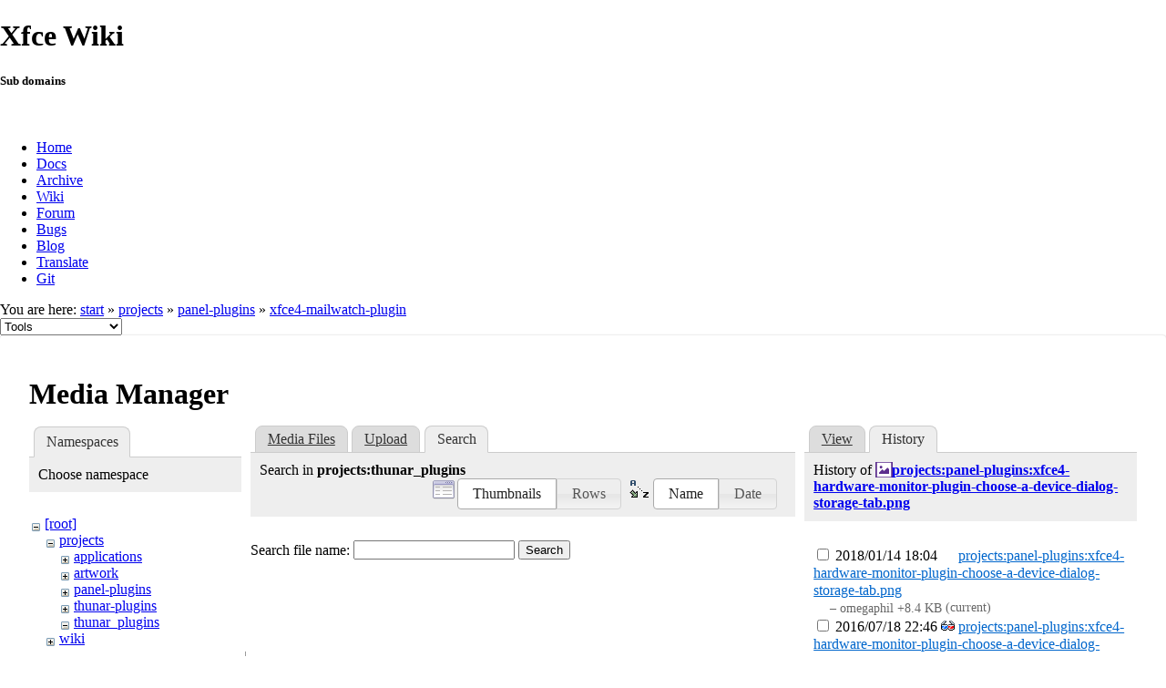

--- FILE ---
content_type: text/html; charset=utf-8
request_url: https://goodies.xfce.org/projects/panel-plugins/xfce4-mailwatch-plugin?tab_files=search&do=media&tab_details=history&image=projects%3Apanel-plugins%3Axfce4-hardware-monitor-plugin-choose-a-device-dialog-storage-tab.png&ns=projects%2Fthunar_plugins
body_size: 23706
content:
<!DOCTYPE html>
<html lang="en" dir="ltr" class="no-js">
<head>
    <meta charset="utf-8" />
    <!--[if IE]><meta http-equiv="X-UA-Compatible" content="IE=edge,chrome=1" /><![endif]-->
    <title>projects:panel-plugins:xfce4-mailwatch-plugin [Xfce Goodies]</title>
    <script>(function(H){H.className=H.className.replace(/\bno-js\b/,'js')})(document.documentElement)</script>
    <meta name="generator" content="DokuWiki"/>
<meta name="robots" content="noindex,nofollow"/>
<link rel="search" type="application/opensearchdescription+xml" href="/lib/exe/opensearch.php" title="Xfce Goodies"/>
<link rel="start" href="/"/>
<link rel="contents" href="/projects/panel-plugins/xfce4-mailwatch-plugin?do=index" title="Sitemap"/>
<link rel="manifest" href="/lib/exe/manifest.php"/>
<link rel="alternate" type="application/rss+xml" title="Recent Changes" href="/feed.php"/>
<link rel="alternate" type="application/rss+xml" title="Current namespace" href="/feed.php?mode=list&amp;ns=projects:panel-plugins"/>
<link rel="alternate" type="text/html" title="Plain HTML" href="/_export/xhtml/projects/panel-plugins/xfce4-mailwatch-plugin"/>
<link rel="alternate" type="text/plain" title="Wiki Markup" href="/_export/raw/projects/panel-plugins/xfce4-mailwatch-plugin"/>
<link rel="stylesheet" href="/lib/exe/css.php?t=xfce&amp;tseed=3256c730809937b4448f6c4dc435cf3d"/>
<!--[if gte IE 9]><!-->
<script >/*<![CDATA[*/var NS='projects:panel-plugins';var JSINFO = {"id":"projects:panel-plugins:xfce4-mailwatch-plugin","namespace":"projects:panel-plugins","ACT":"media","useHeadingNavigation":0,"useHeadingContent":0};
/*!]]>*/</script>
<script src="/lib/exe/jquery.php?tseed=f0349b609f9b91a485af8fd8ecd4aea4" defer="defer">/*<![CDATA[*/
/*!]]>*/</script>
<script src="/lib/exe/js.php?t=xfce&amp;tseed=3256c730809937b4448f6c4dc435cf3d" defer="defer">/*<![CDATA[*/
/*!]]>*/</script>
<!--<![endif]-->
    <meta name="viewport" content="width=device-width,initial-scale=1" />
    <link rel="shortcut icon" href="/lib/tpl/xfce/images/favicon.ico" />
<link rel="apple-touch-icon" href="/lib/tpl/xfce/images/apple-touch-icon.png" />
    	<link rel="stylesheet" media="screen" href="//cdn.xfce.org/style/css.php?site=wiki" type="text/css" />
</head>

<body>

<div id="xfce-header">
  <div>
    <h1 id="xfce-header-title">Xfce Wiki</h1>
    <h5 id="xfce-header-subtitle">Sub domains</h5>
    &nbsp;
    <ul>
      <li><a href="https://www.xfce.org" title="Go to the homepage">Home</a></li>
      <li><a href="https://docs.xfce.org" title="Official documentation">Docs</a></li>
      <li><a href="https://archive.xfce.org" title="Download location of tarballs">Archive</a></li>
      <li><a href="https://wiki.xfce.org" title="Community documentation">Wiki</a></li>
      <li><a href="https://forum.xfce.org" title="Community forums">Forum</a></li>
      <li><a href="https://gitlab.xfce.org" title="Report and track bugs">Bugs</a></li>
      <li><a href="https://blog.xfce.org" title="Visit the blog">Blog</a></li>
      <li><a href="https://docs.xfce.org/contribute/translate/start" title="Help translating the Xfce project">Translate</a></li>
      <li><a href="https://gitlab.xfce.org" title="Project repositories">Git</a></li>
    </ul>
  </div>
  <div  id="xfce-header-clear"></div>
</div>
    <!--[if lte IE 7 ]><div id="IE7"><![endif]--><!--[if IE 8 ]><div id="IE8"><![endif]-->

	
<!-- ********** HEADER ********** -->
<div id="header" class="main_width"><div class="pad group">
	
			<div class="breadcrumbs">
							<div class="youarehere"><span class="bchead">You are here: </span><span class="home"><bdi><a href="/start" class="wikilink1" title="start" data-wiki-id="start">start</a></bdi></span> » <bdi><a href="/projects/start" class="wikilink1" title="projects:start" data-wiki-id="projects:start">projects</a></bdi> » <bdi><a href="/projects/panel-plugins/start" class="wikilink1" title="projects:panel-plugins:start" data-wiki-id="projects:panel-plugins:start">panel-plugins</a></bdi> » <bdi><a href="/projects/panel-plugins/xfce4-mailwatch-plugin" class="wikilink1" title="projects:panel-plugins:xfce4-mailwatch-plugin" data-wiki-id="projects:panel-plugins:xfce4-mailwatch-plugin">xfce4-mailwatch-plugin</a></bdi></div>
								</div>
	
	<div class="tools">
		<div class="mobileTools">
                        <form action="/doku.php" method="get" accept-charset="utf-8"><div class="no"><input type="hidden" name="id" value="projects:panel-plugins:xfce4-mailwatch-plugin" /><select name="do" class="edit quickselect" title="Tools"><option value="">Tools</option><optgroup label="Page Tools"><option value="">Show page</option><option value="revisions">Old revisions</option><option value="backlink">Backlinks</option></optgroup><optgroup label="Site Tools"><option value="recent">Recent Changes</option><option value="media">Media Manager</option><option value="index">Sitemap</option></optgroup><optgroup label="User Tools"><option value="login">Log In</option></optgroup></select><button type="submit">&gt;</button></div></form>		</div>
					</div>

	<hr class="a11y" />
</div></div><!-- /header -->

	<div id="dokuwiki__top"></div>
	<div id="main" class="dokuwiki site mode_media">

		<div id="content">
			<div id="article" class="page group">
				
												<!-- wikipage start -->
				<div id="mediamanager__page">
<h1>Media Manager</h1>
<div class="panel namespaces">
<h2>Namespaces</h2>
<div class="panelHeader">Choose namespace</div>
<div class="panelContent" id="media__tree">

<ul class="idx">
<li class="media level0 open"><img src="/lib/images/minus.gif" alt="−" /><div class="li"><a href="/projects/panel-plugins/xfce4-mailwatch-plugin?ns=&amp;tab_files=files&amp;do=media&amp;tab_details=history&amp;image=projects%3Apanel-plugins%3Axfce4-hardware-monitor-plugin-choose-a-device-dialog-storage-tab.png" class="idx_dir">[root]</a></div>
<ul class="idx">
<li class="media level1 open"><img src="/lib/images/minus.gif" alt="−" /><div class="li"><a href="/projects/panel-plugins/xfce4-mailwatch-plugin?ns=projects&amp;tab_files=files&amp;do=media&amp;tab_details=history&amp;image=projects%3Apanel-plugins%3Axfce4-hardware-monitor-plugin-choose-a-device-dialog-storage-tab.png" class="idx_dir">projects</a></div>
<ul class="idx">
<li class="media level2 closed"><img src="/lib/images/plus.gif" alt="+" /><div class="li"><a href="/projects/panel-plugins/xfce4-mailwatch-plugin?ns=projects%2Fapplications&amp;tab_files=files&amp;do=media&amp;tab_details=history&amp;image=projects%3Apanel-plugins%3Axfce4-hardware-monitor-plugin-choose-a-device-dialog-storage-tab.png" class="idx_dir">applications</a></div></li>
<li class="media level2 closed"><img src="/lib/images/plus.gif" alt="+" /><div class="li"><a href="/projects/panel-plugins/xfce4-mailwatch-plugin?ns=projects%2Fartwork&amp;tab_files=files&amp;do=media&amp;tab_details=history&amp;image=projects%3Apanel-plugins%3Axfce4-hardware-monitor-plugin-choose-a-device-dialog-storage-tab.png" class="idx_dir">artwork</a></div></li>
<li class="media level2 closed"><img src="/lib/images/plus.gif" alt="+" /><div class="li"><a href="/projects/panel-plugins/xfce4-mailwatch-plugin?ns=projects%2Fpanel-plugins&amp;tab_files=files&amp;do=media&amp;tab_details=history&amp;image=projects%3Apanel-plugins%3Axfce4-hardware-monitor-plugin-choose-a-device-dialog-storage-tab.png" class="idx_dir">panel-plugins</a></div></li>
<li class="media level2 closed"><img src="/lib/images/plus.gif" alt="+" /><div class="li"><a href="/projects/panel-plugins/xfce4-mailwatch-plugin?ns=projects%2Fthunar-plugins&amp;tab_files=files&amp;do=media&amp;tab_details=history&amp;image=projects%3Apanel-plugins%3Axfce4-hardware-monitor-plugin-choose-a-device-dialog-storage-tab.png" class="idx_dir">thunar-plugins</a></div></li>
<li class="media level2 open"><img src="/lib/images/minus.gif" alt="−" /><div class="li"><a href="/projects/panel-plugins/xfce4-mailwatch-plugin?ns=projects%2Fthunar_plugins&amp;tab_files=files&amp;do=media&amp;tab_details=history&amp;image=projects%3Apanel-plugins%3Axfce4-hardware-monitor-plugin-choose-a-device-dialog-storage-tab.png" class="idx_dir">thunar_plugins</a></div></li>
</ul>
</li>
<li class="media level1 closed"><img src="/lib/images/plus.gif" alt="+" /><div class="li"><a href="/projects/panel-plugins/xfce4-mailwatch-plugin?ns=wiki&amp;tab_files=files&amp;do=media&amp;tab_details=history&amp;image=projects%3Apanel-plugins%3Axfce4-hardware-monitor-plugin-choose-a-device-dialog-storage-tab.png" class="idx_dir">wiki</a></div></li>
</ul></li>
</ul>
</div>
</div>
<div class="panel filelist">
<h2 class="a11y">Media Files</h2>
<ul class="tabs">
<li><a href="/projects/panel-plugins/xfce4-mailwatch-plugin?tab_files=files&amp;do=media&amp;tab_details=history&amp;image=projects%3Apanel-plugins%3Axfce4-hardware-monitor-plugin-choose-a-device-dialog-storage-tab.png&amp;ns=projects%2Fthunar_plugins">Media Files</a></li>
<li><a href="/projects/panel-plugins/xfce4-mailwatch-plugin?tab_files=upload&amp;do=media&amp;tab_details=history&amp;image=projects%3Apanel-plugins%3Axfce4-hardware-monitor-plugin-choose-a-device-dialog-storage-tab.png&amp;ns=projects%2Fthunar_plugins">Upload</a></li>
<li><strong>Search</strong></li>
</ul>
<div class="panelHeader">
<h3>Search in <strong>projects:thunar_plugins</strong></h3>
<form method="get" action="/projects/panel-plugins/xfce4-mailwatch-plugin" class="options doku_form" accept-charset="utf-8"><input type="hidden" name="sectok" value="" /><input type="hidden" name="do" value="media" /><input type="hidden" name="tab_files" value="search" /><input type="hidden" name="tab_details" value="history" /><input type="hidden" name="image" value="projects:panel-plugins:xfce4-hardware-monitor-plugin-choose-a-device-dialog-storage-tab.png" /><input type="hidden" name="ns" value="projects/thunar_plugins" /><div class="no"><ul>
<li class="listType"><label for="listType__thumbs" class="thumbs">
<input name="list_dwmedia" type="radio" value="thumbs" id="listType__thumbs" class="thumbs" checked="checked" />
<span>Thumbnails</span>
</label><label for="listType__rows" class="rows">
<input name="list_dwmedia" type="radio" value="rows" id="listType__rows" class="rows" />
<span>Rows</span>
</label></li>
<li class="sortBy"><label for="sortBy__name" class="name">
<input name="sort_dwmedia" type="radio" value="name" id="sortBy__name" class="name" checked="checked" />
<span>Name</span>
</label><label for="sortBy__date" class="date">
<input name="sort_dwmedia" type="radio" value="date" id="sortBy__date" class="date" />
<span>Date</span>
</label></li>
<li><button value="1" type="submit">Apply</button></li>
</ul>
</div></form></div>
<div class="panelContent">
<div class="search">
<form id="dw__mediasearch" action="/projects/panel-plugins/xfce4-mailwatch-plugin?do=media&amp;tab_files=search&amp;tab_details=history&amp;image=projects%3Apanel-plugins%3Axfce4-hardware-monitor-plugin-choose-a-device-dialog-storage-tab.png&amp;ns=projects%2Fthunar_plugins" method="post" accept-charset="utf-8" class="doku_form"><input type="hidden" name="sectok" value="" /><input type="hidden" name="ns" value="projects:thunar_plugins" /><input type="hidden" name="mediado" value="searchlist" /><div class="no"><p ><label >
<span>Search file name:</span>
<input name="q" type="text" title="Search in projects:thunar_plugins:*" value="" />
</label> <button value="1" type="submit">Search</button></p></div></form></div>
</div>
</div>
<div class="panel file">
<h2 class="a11y">File</h2>
<ul class="tabs">
<li><a href="/projects/panel-plugins/xfce4-mailwatch-plugin?tab_details=view&amp;do=media&amp;tab_files=search&amp;image=projects%3Apanel-plugins%3Axfce4-hardware-monitor-plugin-choose-a-device-dialog-storage-tab.png&amp;ns=projects%2Fthunar_plugins">View</a></li>
<li><strong>History</strong></li>
</ul>
<div class="panelHeader"><h3>History of <strong><a href="/_media/projects/panel-plugins/xfce4-hardware-monitor-plugin-choose-a-device-dialog-storage-tab.png" class="select mediafile mf_png" title="View original file">projects:panel-plugins:xfce4-hardware-monitor-plugin-choose-a-device-dialog-storage-tab.png</a></strong></h3></div>
<div class="panelContent">
<form id="page__revisions" action="/projects/panel-plugins/xfce4-mailwatch-plugin?image=projects%3Apanel-plugins%3Axfce4-hardware-monitor-plugin-choose-a-device-dialog-storage-tab.png&amp;do=media&amp;tab_files=search&amp;tab_details=history&amp;ns=projects%2Fthunar_plugins" class="changes doku_form" method="post" accept-charset="utf-8"><input type="hidden" name="sectok" value="" /><input type="hidden" name="mediado" value="diff" /><div class="no"><ul ><li class=""><div class="li"><input name="rev2[]" type="checkbox" value="1515949467" /> <span class="date">2018/01/14 18:04</span> <img src="/lib/images/blank.gif" width="15" height="11" alt="" /> <a href="/projects/panel-plugins/xfce4-mailwatch-plugin?tab_details=view&ns=projects%3Apanel-plugins&image=projects%3Apanel-plugins%3Axfce4-hardware-monitor-plugin-choose-a-device-dialog-storage-tab.png&do=media&tab_files=search" class="wikilink1">projects:panel-plugins:xfce4-hardware-monitor-plugin-choose-a-device-dialog-storage-tab.png</a> <div> <span class="sum"> – </span> <span class="user"><bdi>omegaphil</bdi></span> <span class="sizechange positive">+8.4 KB</span> (current) </div></div></li><li class=""><div class="li"><input name="rev2[]" type="checkbox" value="1468874818" /> <span class="date">2016/07/18 22:46</span> <a href="/projects/panel-plugins/xfce4-mailwatch-plugin?mediado=diff&image=projects%3Apanel-plugins%3Axfce4-hardware-monitor-plugin-choose-a-device-dialog-storage-tab.png&rev=1468874818&do=media&tab_files=search&tab_details=history&ns=projects%2Fthunar_plugins" class="diff_link"><img src="/lib/images/diff.png" width="15" height="11" title="Show differences to current revisions" alt="Show differences to current revisions" /></a> <a href="/projects/panel-plugins/xfce4-mailwatch-plugin?tab_details=view&ns=projects%3Apanel-plugins&image=projects%3Apanel-plugins%3Axfce4-hardware-monitor-plugin-choose-a-device-dialog-storage-tab.png&rev=1468874818&do=media&tab_files=search" class="wikilink1">projects:panel-plugins:xfce4-hardware-monitor-plugin-choose-a-device-dialog-storage-tab.png</a> <div> <span class="sum"> – </span> <span class="user"><bdi>omegaphil</bdi></span> <span class="sizechange">±0 B</span>  </div></div></li><li class=""><div class="li"><input name="rev2[]" type="checkbox" value="1439404328" /> <span class="date">2015/08/12 20:32</span> <a href="/projects/panel-plugins/xfce4-mailwatch-plugin?mediado=diff&image=projects%3Apanel-plugins%3Axfce4-hardware-monitor-plugin-choose-a-device-dialog-storage-tab.png&rev=1439404328&do=media&tab_files=search&tab_details=history&ns=projects%2Fthunar_plugins" class="diff_link"><img src="/lib/images/diff.png" width="15" height="11" title="Show differences to current revisions" alt="Show differences to current revisions" /></a> <a href="/projects/panel-plugins/xfce4-mailwatch-plugin?tab_details=view&ns=projects%3Apanel-plugins&image=projects%3Apanel-plugins%3Axfce4-hardware-monitor-plugin-choose-a-device-dialog-storage-tab.png&rev=1439404328&do=media&tab_files=search" class="wikilink1">projects:panel-plugins:xfce4-hardware-monitor-plugin-choose-a-device-dialog-storage-tab.png</a> <div> <span class="sum"> – created</span> <span class="user"><bdi>omegaphil</bdi></span> <span class="sizechange">±0 B</span>  </div></div></li></ul><button name="do[diff]" value="1" type="submit">Show differences between selected revisions</button></div></form><div class="pagenav"></div></div>
</div>
</div>

				<!-- wikipage stop -->
											</div>
			<!-- In order to be able to use :empty, we will need to keep the following and the closing if tag and div tags on the same line -->
			<div id="related">
				
				<h2>Tools</h2>
				<p><form action="/start" method="get" role="search" class="search doku_form" id="dw__search" accept-charset="utf-8"><input type="hidden" name="do" value="search" /><input type="hidden" name="id" value="projects:panel-plugins:xfce4-mailwatch-plugin" /><div class="no"><input name="q" type="text" class="edit" title="[F]" accesskey="f" placeholder="Search" autocomplete="on" id="qsearch__in" value="" /><button value="1" type="submit" title="Search">Search</button><div id="qsearch__out" class="ajax_qsearch JSpopup"></div></div></form></p>

				<ul>
			        <li><a href="/projects/panel-plugins/xfce4-mailwatch-plugin?do=recent" title="Recent Changes [r]" rel="nofollow" accesskey="r" class="menuitem recent"><span>Recent Changes</span><svg xmlns="http://www.w3.org/2000/svg" width="24" height="24" viewBox="0 0 24 24"><path d="M15 13h1.5v2.82l2.44 1.41-.75 1.3L15 16.69V13m4-5H5v11h4.67c-.43-.91-.67-1.93-.67-3a7 7 0 0 1 7-7c1.07 0 2.09.24 3 .67V8M5 21a2 2 0 0 1-2-2V5c0-1.11.89-2 2-2h1V1h2v2h8V1h2v2h1a2 2 0 0 1 2 2v6.1c1.24 1.26 2 2.99 2 4.9a7 7 0 0 1-7 7c-1.91 0-3.64-.76-4.9-2H5m11-9.85A4.85 4.85 0 0 0 11.15 16c0 2.68 2.17 4.85 4.85 4.85A4.85 4.85 0 0 0 20.85 16c0-2.68-2.17-4.85-4.85-4.85z"/></svg></a></li><li><a href="/projects/panel-plugins/xfce4-mailwatch-plugin?do=media&amp;ns=projects%3Apanel-plugins" title="Media Manager" rel="nofollow" class="menuitem media"><span>Media Manager</span><svg xmlns="http://www.w3.org/2000/svg" width="24" height="24" viewBox="0 0 24 24"><path d="M7 15l4.5-6 3.5 4.5 2.5-3L21 15m1-11h-8l-2-2H6a2 2 0 0 0-2 2v12a2 2 0 0 0 2 2h16a2 2 0 0 0 2-2V6a2 2 0 0 0-2-2M2 6H0v14a2 2 0 0 0 2 2h18v-2H2V6z"/></svg></a></li><li><a href="/projects/panel-plugins/xfce4-mailwatch-plugin?do=index" title="Sitemap [x]" rel="nofollow" accesskey="x" class="menuitem index"><span>Sitemap</span><svg xmlns="http://www.w3.org/2000/svg" width="24" height="24" viewBox="0 0 24 24"><path d="M3 3h6v4H3V3m12 7h6v4h-6v-4m0 7h6v4h-6v-4m-2-4H7v5h6v2H5V9h2v2h6v2z"/></svg></a></li>
			        <li><a href="/projects/panel-plugins/xfce4-mailwatch-plugin?do=login&amp;sectok=" title="Log In" rel="nofollow" class="menuitem login"><span>Log In</span><svg xmlns="http://www.w3.org/2000/svg" width="24" height="24" viewBox="0 0 24 24"><path d="M10 17.25V14H3v-4h7V6.75L15.25 12 10 17.25M8 2h9a2 2 0 0 1 2 2v16a2 2 0 0 1-2 2H8a2 2 0 0 1-2-2v-4h2v4h9V4H8v4H6V4a2 2 0 0 1 2-2z"/></svg></a></li> 		
				</ul>

				<p><bdi>projects/panel-plugins/xfce4-mailwatch-plugin.txt</bdi> · Last modified: 2013/09/12 17:08 by <bdi>jansucan</bdi></p>

				<!-- ********** ASIDE ********** -->
				</div>
		</div>

	</div>
	<div id="footer" class="main_width">
		
<!-- ********** FOOTER ********** -->
<div class="bars">
	<div class="bar-left">
		<form class="button btn_recent" method="get" action="/projects/panel-plugins/xfce4-mailwatch-plugin"><div class="no"><input type="hidden" name="do" value="recent" /><button type="submit" accesskey="r" title="Recent Changes [R]"><span>Recent Changes</span><svg xmlns="http://www.w3.org/2000/svg" width="24" height="24" viewBox="0 0 24 24"><path d="M15 13h1.5v2.82l2.44 1.41-.75 1.3L15 16.69V13m4-5H5v11h4.67c-.43-.91-.67-1.93-.67-3a7 7 0 0 1 7-7c1.07 0 2.09.24 3 .67V8M5 21a2 2 0 0 1-2-2V5c0-1.11.89-2 2-2h1V1h2v2h8V1h2v2h1a2 2 0 0 1 2 2v6.1c1.24 1.26 2 2.99 2 4.9a7 7 0 0 1-7 7c-1.91 0-3.64-.76-4.9-2H5m11-9.85A4.85 4.85 0 0 0 11.15 16c0 2.68 2.17 4.85 4.85 4.85A4.85 4.85 0 0 0 20.85 16c0-2.68-2.17-4.85-4.85-4.85z"/></svg></button></div></form><form class="button btn_media" method="get" action="/projects/panel-plugins/xfce4-mailwatch-plugin"><div class="no"><input type="hidden" name="do" value="media" /><input type="hidden" name="ns" value="projects:panel-plugins" /><button type="submit" title="Media Manager"><span>Media Manager</span><svg xmlns="http://www.w3.org/2000/svg" width="24" height="24" viewBox="0 0 24 24"><path d="M7 15l4.5-6 3.5 4.5 2.5-3L21 15m1-11h-8l-2-2H6a2 2 0 0 0-2 2v12a2 2 0 0 0 2 2h16a2 2 0 0 0 2-2V6a2 2 0 0 0-2-2M2 6H0v14a2 2 0 0 0 2 2h18v-2H2V6z"/></svg></button></div></form><form class="button btn_index" method="get" action="/projects/panel-plugins/xfce4-mailwatch-plugin"><div class="no"><input type="hidden" name="do" value="index" /><button type="submit" accesskey="x" title="Sitemap [X]"><span>Sitemap</span><svg xmlns="http://www.w3.org/2000/svg" width="24" height="24" viewBox="0 0 24 24"><path d="M3 3h6v4H3V3m12 7h6v4h-6v-4m0 7h6v4h-6v-4m-2-4H7v5h6v2H5V9h2v2h6v2z"/></svg></button></div></form>    	<form class="button btn_show" method="get" action="/projects/panel-plugins/xfce4-mailwatch-plugin"><div class="no"><input type="hidden" name="do" value="" /><button type="submit" accesskey="v" title="Show page [V]"><span>Show page</span><svg xmlns="http://www.w3.org/2000/svg" width="24" height="24" viewBox="0 0 24 24"><path d="M13 9h5.5L13 3.5V9M6 2h8l6 6v12a2 2 0 0 1-2 2H6a2 2 0 0 1-2-2V4c0-1.11.89-2 2-2m9 16v-2H6v2h9m3-4v-2H6v2h12z"/></svg></button></div></form><form class="button btn_revs" method="get" action="/projects/panel-plugins/xfce4-mailwatch-plugin"><div class="no"><input type="hidden" name="do" value="revisions" /><button type="submit" accesskey="o" title="Old revisions [O]"><span>Old revisions</span><svg xmlns="http://www.w3.org/2000/svg" width="24" height="24" viewBox="0 0 24 24"><path d="M11 7v5.11l4.71 2.79.79-1.28-4-2.37V7m0-5C8.97 2 5.91 3.92 4.27 6.77L2 4.5V11h6.5L5.75 8.25C6.96 5.73 9.5 4 12.5 4a7.5 7.5 0 0 1 7.5 7.5 7.5 7.5 0 0 1-7.5 7.5c-3.27 0-6.03-2.09-7.06-5h-2.1c1.1 4.03 4.77 7 9.16 7 5.24 0 9.5-4.25 9.5-9.5A9.5 9.5 0 0 0 12.5 2z"/></svg></button></div></form><form class="button btn_backlink" method="get" action="/projects/panel-plugins/xfce4-mailwatch-plugin"><div class="no"><input type="hidden" name="do" value="backlink" /><button type="submit" title="Backlinks"><span>Backlinks</span><svg xmlns="http://www.w3.org/2000/svg" width="24" height="24" viewBox="0 0 24 24"><path d="M10.59 13.41c.41.39.41 1.03 0 1.42-.39.39-1.03.39-1.42 0a5.003 5.003 0 0 1 0-7.07l3.54-3.54a5.003 5.003 0 0 1 7.07 0 5.003 5.003 0 0 1 0 7.07l-1.49 1.49c.01-.82-.12-1.64-.4-2.42l.47-.48a2.982 2.982 0 0 0 0-4.24 2.982 2.982 0 0 0-4.24 0l-3.53 3.53a2.982 2.982 0 0 0 0 4.24m2.82-4.24c.39-.39 1.03-.39 1.42 0a5.003 5.003 0 0 1 0 7.07l-3.54 3.54a5.003 5.003 0 0 1-7.07 0 5.003 5.003 0 0 1 0-7.07l1.49-1.49c-.01.82.12 1.64.4 2.43l-.47.47a2.982 2.982 0 0 0 0 4.24 2.982 2.982 0 0 0 4.24 0l3.53-3.53a2.982 2.982 0 0 0 0-4.24.973.973 0 0 1 0-1.42z"/></svg></button></div></form><a class="nolink" href="#dokuwiki__top"><button class="button" onclick="window.scrollTo(0, 0)" title="Back to top">Back to top</button></a>	</div>
	<div class="bar-right">
    	<form class="button btn_login" method="get" action="/projects/panel-plugins/xfce4-mailwatch-plugin"><div class="no"><input type="hidden" name="do" value="login" /><input type="hidden" name="sectok" value="" /><button type="submit" title="Log In"><span>Log In</span><svg xmlns="http://www.w3.org/2000/svg" width="24" height="24" viewBox="0 0 24 24"><path d="M10 17.25V14H3v-4h7V6.75L15.25 12 10 17.25M8 2h9a2 2 0 0 1 2 2v16a2 2 0 0 1-2 2H8a2 2 0 0 1-2-2v-4h2v4h9V4H8v4H6V4a2 2 0 0 1 2-2z"/></svg></button></div></form>	</div>
</div>

<hr class="a11y" />

<div class="pad">
	<div class="license">Except where otherwise noted, content on this wiki is licensed under the following license: <bdi><a href="https://creativecommons.org/licenses/by-nc-sa/4.0/deed.en" rel="license" class="urlextern">CC Attribution-Noncommercial-Share Alike 4.0 International</a></bdi></div>
	<div class="credit">
		Copyright 2003-2025 Xfce Development Team.
	</div>
	</div>

</div>

	</div>
<!--            <hr class="a11y" /> -->

    <div class="no"><img src="/lib/exe/taskrunner.php?id=projects%3Apanel-plugins%3Axfce4-mailwatch-plugin&amp;1765375859" width="2" height="1" alt="" /></div>
    <div id="screen__mode" class="no"></div>	<!--[if ( lte IE 7 | IE 8 ) ]></div><![endif]-->
</body>
</html>
